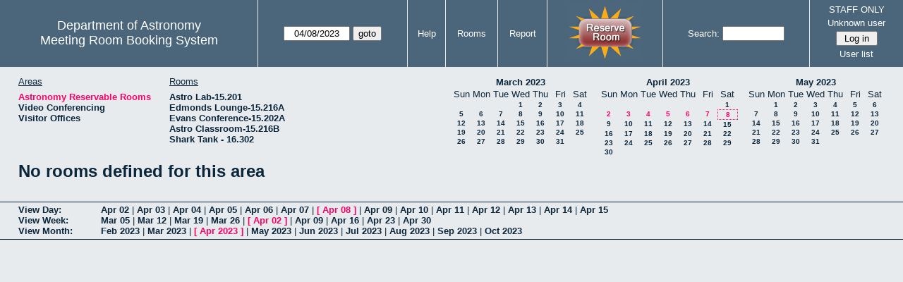

--- FILE ---
content_type: text/html; charset=utf-8
request_url: https://www.as.utexas.edu/meeting/week.php?year=2023&month=04&day=08&area=2&room=7
body_size: 53816
content:
<!DOCTYPE html>
<html>
  <head>
  <meta charset="utf-8">
    <link href="jquery/ui/css/sunny/jquery-ui-1.8.16.custom.css" rel="stylesheet" type="text/css">
    
    <link href="jquery/datatables/css/mrbs-page.css" rel="stylesheet" type="text/css">
    <link href="jquery/datatables/css/mrbs-table.css" rel="stylesheet" type="text/css">
    <link href="jquery/datatables/css/ColReorder.css" rel="stylesheet" type="text/css">
    <link href="jquery/datatables/css/ColVis.css" rel="stylesheet" type="text/css">
    
    <link rel="stylesheet" href="mrbs.css.php" type="text/css">
    <link rel="stylesheet" media="print" href="mrbs-print.css.php" type="text/css">

    <!--[if IE]>
    <link rel="stylesheet" href="mrbs-ie.css" type="text/css">
    <![endif]-->
    <!--[if IE 8]>
    <link rel="stylesheet" href="mrbs-ie8.css" type="text/css">
    <![endif]-->
    <!--[if lte IE 8]>
    <link rel="stylesheet" href="mrbs-ielte8.css" type="text/css">
    <![endif]-->
    <!--[if lte IE 7]>
    <link rel="stylesheet" href="mrbs-ielte7.css.php" type="text/css">
    <![endif]-->
    <!--[if lte IE 6]>
    <link rel="stylesheet" href="mrbs-ielte6.css" type="text/css">
    <![endif]-->
    
    <meta name="robots" content="noindex">
    <title>Meeting Room Booking System</title>

        
    <script type="text/javascript" src="jquery/jquery-1.6.4.min.js"></script>
    <script type="text/javascript" src="jquery/ui/jquery-ui-1.8.16.custom.min.js"></script>
    <script type="text/javascript" src="jquery/ui/jquery-ui-i18n.js"></script>
        <script type="text/javascript" src="jquery/ui/jquery-ui-datepicker-en.js"></script>
    <script type="text/javascript" src="jquery/ui/jquery-ui-datepicker-en-US.js"></script>
     
        <script type="text/javascript">
      //<![CDATA[
      var lteIE6 = false;
      //]]>
    </script>
    <!--[if lte IE 6]>
    <script type="text/javascript">
      //<![CDATA[
      var lteIE6 = true;
      //]]>
    </script>
    <![endif]-->
    
        <script type="text/javascript">
      //<![CDATA[
      var lteIE7 = false;
      //]]>
    </script>
    <!--[if lte IE 7]>
    <script type="text/javascript">
      //<![CDATA[
      var lteIE7 = true;
      //]]>
    </script>
    <![endif]-->
    
        <script type="text/javascript">
      //<![CDATA[
      var lteIE8 = false;
      //]]>
    </script>
    <!--[if lte IE 8]>
    <script type="text/javascript">
      //<![CDATA[
      var lteIE8 = true;
      //]]>
    </script>
    <![endif]-->
      
        <script type="text/javascript">

//<![CDATA[

function getErrorList(errors)
{
  var result = {html: '', text: ''};
  var patternSpan = /<span[\s\S]*span>/gi;
  var patternTags = /<\S[^><]*>/g;
  result.html += "<ul>";
  for (var i=0; i<errors.length; i++)
  {
    result.html += "<li>" + errors[i] + "<\/li>";
    result.text += '(' + (i+1).toString() + ') ';
        result.text += errors[i].replace(patternSpan, '').replace(patternTags, '') + "  \n";
  }
  result.html += "<\/ul>";
  return result;
}

$(function() {
  $.datepicker.setDefaults($.datepicker.regional['en']);
$.datepicker.setDefaults($.datepicker.regional['en']);
  $.datepicker.setDefaults({
    showOtherMonths: true,
    selectOtherMonths: true,
    changeMonth: true,
    changeYear: true,
    duration: 'fast',
    showWeek: false,
    firstDay: 0,
    altFormat: 'yy-mm-dd',
    onClose: function(dateText, inst) {datepicker_close(dateText, inst);}
  });
});


function datepicker_close(dateText, inst, formId)
{
  var alt_id = inst.id + '_alt';
  var date = document.getElementById(alt_id).value.split('-');
  document.getElementById(alt_id + '_year').value  = date[0];
  document.getElementById(alt_id + '_month').value = date[1];
  document.getElementById(alt_id + '_day').value   = date[2];
  document.getElementById(inst.id).blur();
    if (formId)
  {
    var form = document.getElementById(formId);
    form.submit();
  }
}




$(window).load(function() {

    // if there's a logon box, set the username input field in focus
  var logonForm = document.getElementById('logon');
  if (logonForm && logonForm.NewUserName)
  {
    logonForm.NewUserName.focus();
  }
  
    if (!lteIE6)
  {
    $('<input>').attr({
        type: 'hidden',
        name: 'datatable',
        value: '1'
      }).appendTo('#header_search');
  }
  

      var table = $('table.dwm_main');
    
        table.find('td.multiple_booking')
        .removeClass('maximized')
        .addClass('minimized');
        table.find('div.multiple_control')
        .click(function() {
            var cell = $(this).closest('td');
            if (cell.hasClass('maximized'))
            {
              cell.removeClass('maximized')
              cell.addClass('minimized');
            }
            else
            {
              cell.removeClass('minimized')
              cell.addClass('maximized');
            }
          });
                                          
     
          if (!lteIE8)
      {
                function getSides(jqObject)
        {
          var sides = {};
          sides.n = Math.ceil(jqObject.offset().top);
          sides.w = Math.ceil(jqObject.offset().left);
          sides.s = Math.floor(sides.n + jqObject.outerHeight());
          sides.e = Math.floor(sides.w + jqObject.outerWidth());
          return sides;
        }
        
        
                function rectanglesIdentical(r1, r2)
        {
          var tolerance = 2;            return ((Math.abs(r1.n - r2.n) < tolerance) &&
                  (Math.abs(r1.s - r2.s) < tolerance) &&
                  (Math.abs(r1.e - r2.e) < tolerance) &&
                  (Math.abs(r1.w - r2.w) < tolerance));
        }
            
                              
                 
        function rectanglesOverlap(r1, r2)
        {
                    if ( (( ((r1.w > r2.w) && (r1.w < r2.e)) || ((r1.e > r2.w) && (r1.e < r2.e)) ) && (r1.n < r2.s) && (r1.s > r2.n)) ||
               (( ((r1.n > r2.n) && (r1.n < r2.s)) || ((r1.s > r2.n) && (r1.s < r2.s)) ) && (r1.w < r2.e) && (r1.e > r2.w)) )
          {
            return true;
          }
                    if ((r1.w >= r2.w) && (r1.n >= r2.n) && (r1.e <= r2.e) && (r1.s <= r2.s))
          {
            return true;
          }
                    if ((r2.w >= r1.w) && (r2.n >= r1.n) && (r2.e <= r1.e) && (r2.s <= r1.s))
          {
            return true;
          }
          return false;
        }
            
            
                function overlapsBooked(rectangle)
        {
                    for (var i=0; i<bookedMap.length; i++)
          {
            if (rectanglesOverlap(rectangle, bookedMap[i]))
            {
              return true;
            }
          }
          return false;
        }
      
                function getDataName(jqObject)
        {
          possibleNames = ['room', 'date', 'seconds'];
          for (var i=0; i<possibleNames.length; i++)
          {
            if (jqObject.data(possibleNames[i]) !== undefined)
            {
              return possibleNames[i];
            }
          }
          return false;
        }
        
        
        function redrawClones()
        {
          table.find('div.clone').each(function() {
              var clone = $(this);
              var original = clone.prev();
              clone.width(original.outerWidth())
                   .height(original.outerHeight())
            });
        }
        
        function getTableData(table, tableData)
        {
                    tableData.x = {};
          tableData.x.data = [];
          var columns = table.find('thead tr:first-child th').not('.first_last');
          columns.each(function() {
              if (tableData.x.key === undefined)
              {
                tableData.x.key = getDataName($(this));
              }
              tableData.x.data.push({coord: $(this).offset().left,
                                     value: $(this).data(tableData.x.key)});
            });
                    columns.filter(':last').each(function() {
              var value = null;
              if (tableData.x.key == 'seconds')
              {
                value = tableData.x.data[tableData.x.data.length - 1].value +
                        tableData.x.data[1].value - tableData.x.data[0].value;
              }
              tableData.x.data.push({coord: $(this).offset().left + $(this).outerWidth(),
                                     value: value});
            });

          tableData.y = {};
          tableData.y.data = [];
          var rows = table.find('tbody td:first-child').not('.multiple_booking td');
          rows.each(function() {
              if (tableData.y.key === undefined)
              {
                tableData.y.key = getDataName($(this));
              }
              tableData.y.data.push({coord: $(this).offset().top,
                                     value: $(this).data(tableData.y.key)});
            });
                    rows.filter(':last').each(function() {
              var value = null;
              if (tableData.y.key == 'seconds')
              {
                value = tableData.y.data[tableData.y.data.length - 1].value + 
                        tableData.y.data[1].value - tableData.y.data[0].value;
              }
              tableData.y.data.push({coord: $(this).offset().top + $(this).outerHeight(),
                                     value: value});
            });
        }
        
        
                function outsideTable(p)
        {
          return ((p.x < tableData.x.data[0].coord) ||
                  (p.y < tableData.y.data[0].coord) ||
                  (p.x > tableData.x.data[tableData.x.data.length - 1].coord) ||
                  (p.y > tableData.y.data[tableData.y.data.length - 1].coord) );
        }
        
                function snapToGrid(div, side, force)
        {
          var snapGap = (force) ? 100000: 20;           var tolerance = 2;           var isLR = (side=='left') || (side=='right');
 
          data = (isLR) ? tableData.x.data : tableData.y.data;

          for (var i=0; i<(data.length -1); i++)
          {
            var topLeft = data[i].coord + 1;
            var bottomRight = data[i+1].coord;
            var divTop = div.offset().top;
            var divLeft = div.offset().left;
            var divWidth = div.outerWidth();
            var divHeight = div.outerHeight();
            switch (side)
            {
              case 'top':
                thisCoord = divTop;
                break;
              case 'bottom':
                thisCoord = divTop + divHeight;
                break;
              case 'left':
                thisCoord = divLeft;
                break;
              case 'right':
                thisCoord = divLeft + divWidth;
                break;
            }
            var gapTopLeft = thisCoord - topLeft;
            var gapBottomRight = bottomRight - thisCoord;
            
            if (((gapTopLeft>0) && (gapBottomRight>0)) ||
                                ((i==0) && (gapTopLeft<0)) ||
                ((i==(data.length-2)) && (gapBottomRight<0)) )
            {
              var gap = bottomRight - topLeft;
              
              if ((gapTopLeft <= gap/2) && (gapTopLeft < snapGap))
              {
                switch (side)
                {
                  case 'left':
                    div.offset({top: divTop, left: topLeft});
                    div.width(divWidth + gapTopLeft);
                    break;
                  case 'right':
                                        if ((divWidth - gapTopLeft) < tolerance)
                    {
                      div.width(divWidth + gapBottomRight);
                    }
                    else
                    {
                      div.width(divWidth - gapTopLeft);
                    }
                    break;
                  case 'top':
                    div.offset({top: topLeft, left: divLeft});
                    div.height(divHeight + gapTopLeft);
                    break;
                  case 'bottom':
                    div.height(divHeight - gapTopLeft);
                    break;
                }
                return;
              }
              else if ((gapBottomRight <= gap/2) && (gapBottomRight < snapGap))
              {
                switch (side)
                {
                  case 'left':
                                        if ((divWidth - gapBottomRight) < tolerance)
                    {
                      div.offset({top: div.Top, left: topLeft});
                      div.width(divWidth + gapTopLeft);
                    }
                    else
                    {
                      div.offset({top: divTop, left: bottomRight});
                      div.width(divWidth - gapBottomRight);
                    }
                    break;
                  case 'right':
                    div.width(divWidth + gapBottomRight);
                    break;
                  case 'top':
                    div.offset({top: bottomRight, left: divLeft});
                    div.height(divHeight - gapBottomRight);
                    break;
                  case 'bottom':
                    div.height(divHeight + gapBottomRight);
                    break;
                }
                return;
              }
            }
          }          }                

                function getBookingParams(div)
        {
          var params = {};
          var data;
          var tolerance = 2;           var cell = {x: {}, y: {}}
          cell.x.start = div.offset().left;
          cell.y.start = div.offset().top;
          cell.x.end = cell.x.start + div.outerWidth();
          cell.y.end = cell.y.start + div.outerHeight();
          for (var axis in cell)
          {
            data = tableData[axis].data;
            if (params[tableData[axis].key] === undefined)
            {
              params[tableData[axis].key] = [];
            }
            for (var i=0; i<data.length; i++)
            {
              if ((data[i].coord + tolerance) > cell[axis].end)
              {
                                if ((tableData[axis].key == 'seconds') ||
                    (params[tableData[axis].key].length == 0))
                {
                  params[tableData[axis].key].push(data[i].value);
                }
                break;
              }
              if ((data[i].coord + tolerance) > cell[axis].start)
              {
                params[tableData[axis].key].push(data[i].value);
              }
            }
          }
          return params;
        }
        
        
        function getRowNumber(y)
        {
          for (var i=0; i<tableData.y.data.length - 1; i++)
          {
            if (y >= tableData.y.data[i].coord && y < tableData.y.data[i+1].coord)
            {
              return i;
            }
          }
          return null;
        }
              
                var highlightRowLabels = function (div)
        {
          if (highlightRowLabels.rows === undefined)
          {
                        highlightRowLabels.rows = [];
            table.find('tbody tr').each(function() {
                highlightRowLabels.rows.push($(this).find('td.row_labels'));
              });
          }
          var divStartRow = getRowNumber(div.offset().top);
          var divEndRow = getRowNumber(div.offset().top + div.outerHeight());
          for (var i=0; i<highlightRowLabels.rows.length ; i++)
          {
            if (((divStartRow === null) || (divStartRow <= i)) && 
                ((divEndRow === null) || (i < divEndRow)))
            {
              highlightRowLabels.rows[i].addClass('selected');
            }
            else
            {
              highlightRowLabels.rows[i].removeClass('selected');
            }
          }
        }
        
        
                function clearRowLabels()
        {
          if (highlightRowLabels.rows !== undefined)
          {
            for (var i=0; i<highlightRowLabels.rows.length; i++)
            {
              highlightRowLabels.rows[i].removeClass('selected');
            }
          }
        }
        
        
        var tableData = {};
        getTableData(table, tableData);
      
                var bookedMap = [];

        var downHandler = function(e) {
                        table.find('td').not('td.new, td.row_labels').each(function() {
                bookedMap.push(getSides($(this)));
              });
                        table.wrap('<div class="resizing"><\/div>');
            var jqTarget = $(e.target);
            downHandler.origin = jqTarget.offset();
            downHandler.firstPosition = {x: e.pageX, y: e.pageY};
                        downHandler.originalLink = jqTarget.find('a').andSelf('a').attr('href');
            downHandler.box = $('<div class="div_select">');
              
            downHandler.box.offset(downHandler.origin);
            $(document.body).append(downHandler.box);
          };
          
        var moveHandler = function(e) {
            var box = downHandler.box;
            var oldBoxOffset = box.offset();
            var oldBoxWidth = box.outerWidth();
            var oldBoxHeight = box.outerHeight();
            
                        if ((downHandler.maxWidth && (e.pageX < downHandler.origin.left)) ||
                (downHandler.maxHeight && (e.pageY < downHandler.origin.top)))
            {
              return;
            }
                        if (e.pageX < downHandler.origin.left)
            {
              if (e.pageY < downHandler.origin.top)
              {
                box.offset({top: e.pageY, left: e.pageX})
              }
              else
              {
                box.offset({top: downHandler.origin.top, left: e.pageX})
              }
            }
            else if (e.pageY < downHandler.origin.top)
            {
              box.offset({top: e.pageY, left: downHandler.origin.left})
            }
            else
            {
              box.offset(downHandler.origin);
            }
            box.width(Math.abs(e.pageX - downHandler.origin.left))
            box.height(Math.abs(e.pageY - downHandler.origin.top));
            var boxSides = getSides(box);
            snapToGrid(box, 'top');
            snapToGrid(box, 'bottom');
            snapToGrid(box, 'right');
            snapToGrid(box, 'left');
                        if (overlapsBooked(getSides(box)))
            {
              box.offset(oldBoxOffset)
                 .width(oldBoxWidth)
                 .height(oldBoxHeight);
            }
                        if (outsideTable({x: e.pageX, y: e.pageY}))
            {
              if (!moveHandler.outside)
              {
                box.addClass('outside');
                moveHandler.outside = true;
                clearRowLabels();
              }
            }
            else if (moveHandler.outside)
            {
              box.removeClass('outside');
              moveHandler.outside = false;
            }
                        if (!moveHandler.outside)
            {
              highlightRowLabels(box);
            }
          };
 
               
        var upHandler = function(e) {
            e.preventDefault();
            var tolerance = 2;             var box = downHandler.box;
            var params = getBookingParams(box);
            $(document).unbind('mousemove',moveHandler);
            $(document).unbind('mouseup', upHandler);
                        $('table.dwm_main').unwrap();
                        if (outsideTable({x: e.pageX, y: e.pageY}))
            {
              box.remove();
              return;
            }
                        else if ((Math.abs(e.pageX - downHandler.firstPosition.x) <= tolerance) &&
                     (Math.abs(e.pageY - downHandler.firstPosition.y) <= tolerance))
            {
              if (downHandler.originalLink !== undefined)
              {
                window.location = downHandler.originalLink;
              }
              else
              {
                box.remove();
              }
              return;
            }
                        var queryString = 'drag=1';              queryString += '&area=2';
            queryString += '&start_seconds=' + params.seconds[0];
            queryString += '&end_seconds=' + params.seconds[params.seconds.length - 1];
                          queryString += '&rooms[]=7';
              queryString += '&start_date=' + params.date[0];
              queryString += '&end_date=' + params.date[params.date.length - 1];
                          window.location = 'edit_entry.php?' + queryString;
            return;
          };

          
             
        table.find('td.new').each(function() {
            $(this).find('a').click(function(event) {
                event.preventDefault();
              });
            $(this).mousedown(function(event) {
                event.preventDefault();
                downHandler(event);
                $(document).bind('mousemove', moveHandler);
                $(document).bind('mouseup', upHandler);
              })
          });
            
          
          
                table.find('td.writable')
          .each(function() {
                            var divResize = function (event, ui)
              {
                if (divResize.origin === undefined)
                {
                  divResize.origin = divBooking.offset();
                  divResize.lastPosition = $.extend({}, divClone.position());
                  divResize.lastSize = {width: divClone.outerWidth(),
                                        height: divClone.outerHeight()};
                }

                var rectangle = {};
                rectangle.n = Math.round(divResize.origin.top + divClone.position().top);
                rectangle.w = Math.round(divResize.origin.left + divClone.position().left);
                rectangle.s = rectangle.n + Math.round(divClone.outerHeight());
                rectangle.e = rectangle.w + Math.round(divClone.outerWidth());
                            
                if (overlapsBooked(rectangle))
                {
                  divClone.resizable("disable");
                }
                else if (divClone.resizable('option', 'disabled'))
                {
                  divClone.resizable("enable");
                }
                              
                                if (divClone.position().left != divResize.lastPosition.left)
                {
                  snapToGrid(divClone, 'left');
                }
                                if ((divClone.position().left + divClone.outerWidth()) != (divResize.lastPosition.left + divResize.lastSize.width))
                {
                  snapToGrid(divClone, 'right');
                }
                                if (divClone.position().top != divResize.lastPosition.top)
                {
                  snapToGrid(divClone, 'top');
                }
                                if ((divClone.position().top + divClone.outerHeight()) != (divResize.lastPosition.top + divResize.lastSize.height))
                {
                  snapToGrid(divClone, 'bottom');
                }
                
                highlightRowLabels(divClone);
                
                divResize.lastPosition = $.extend({}, divClone.position());
                divResize.lastSize = {width: divClone.outerWidth(),
                                      height: divClone.outerHeight()};
              }              
            
                            var divResizeStart = function (event, ui)
              {
                                table.wrap('<div class="resizing"><\/div>');
                                divClone.css('max-width', 'none');
                                $('<div class="outline"><\/div>')
                    .width(divClone.outerWidth() - 2)
                    .height(divClone.outerHeight() - 2)
                    .offset(divClone.offset())
                    .appendTo($('div.resizing'));
                                table.find('td').not('td.new, td.row_labels').not(divBooking.closest('td')).each(function() {
                    bookedMap.push(getSides($(this)));
                  });

              }              
            
                            var divResizeStop = function (event, ui)
              {
                                bookedMap = [];
              
                if (divClone.resizable('option', 'disabled'))
                { 
                                    divClone.resizable('enable')
                          .offset(divBooking.offset())
                          .width(divBooking.outerWidth())
                          .height(divBooking.outerHeight());
                }
                else
                {
                                    snapToGrid(divClone, 'left', true);
                  snapToGrid(divClone, 'right', true);
                  snapToGrid(divClone, 'top', true);
                  snapToGrid(divClone, 'bottom', true);
                }
              
                                $('div.outline').remove();
                                $('table.dwm_main').unwrap();
              
                var r1 = getSides(divBooking);
                var r2 = getSides(divClone);
                if (!rectanglesIdentical(r1, r2))
                {
                                    var data = {ajax: 1, 
                              commit: 1,
                              day: 8,
                              month: 4,
                              year: 2023};
                                    data.id = divClone.data('id');
                                    var oldParams = getBookingParams(divBooking);
                  var newParams = getBookingParams(divClone);
                  if (newParams.seconds !== undefined)
                  {
                                        if (newParams.seconds[0] != oldParams.seconds[0])
                    {
                      data.start_seconds = newParams.seconds[0];
                    }
                    if (newParams.seconds[newParams.seconds.length - 1] !=
                        oldParams.seconds[oldParams.seconds.length - 1])
                    {
                      data.end_seconds = newParams.seconds[newParams.seconds.length - 1];
                                          }
                  }
                                      data.page = 'week';
                    var startDate = newParams.date[0].split('-');
                    data.start_year = startDate[0];
                    data.start_month = startDate[1];
                    data.start_day = startDate[2];
                                          if (newParams.date.length > 1)
                      {
                        data.rep_type = 1;
                        var repEndDate = newParams.date[newParams.date.length - 1].split('-');
                        data.rep_end_year = repEndDate[0];
                        data.rep_end_month = repEndDate[1];
                        data.rep_end_day = repEndDate[2];
                      }
                                        data.end_day = data.start_day;
                  data.end_month = data.start_month;
                  data.end_year = data.start_year;
                  if (newParams.room !== undefined)
                  {
                    data.rooms = newParams.room;
                  }
                                    $.post('edit_entry_handler.php',
                         data,
                         function(result) {
                            if (result.valid_booking)
                            {
                                                            table.empty();
                              table.html(result.table_innerhtml);
                              $(window).trigger('load');
                            }
                            else
                            {
                              divClone.offset(divBooking.offset())
                                      .width(divBooking.outerWidth())
                                      .height(divBooking.outerHeight());
                              var alertMessage = '';
                              if (result.conflicts.length > 0)
                              {
                                alertMessage += 'The new booking will conflict with the following entries' + ":  \n\n";
                                var conflictsList = getErrorList(result.conflicts);
                                alertMessage += conflictsList.text;
                              }
                              if (result.rules_broken.length > 0)
                              {
                                if (result.conflicts.length > 0)
                                {
                                  alertMessage += "\n\n";
                                }
                                alertMessage += 'The new booking will conflict with the following policies' + ":  \n\n";
                                var rulesList = getErrorList(result.rules_broken);
                                alertMessage += rulesList.text;
                              }
                              alert(alertMessage);
                            }
                          },
                         'json');
                }
              }              
                            var directions = {times: {plus: true, minus: true},
                                other: {plus: true, minus: true}};
              if ($(this).hasClass('series'))
              {
                                directions.other = {plus: false, minus: false};
              }
                            if ($(this).hasClass('multiday_start'))
              {
                directions.times.minus = false;
                directions.other = {plus: false, minus: false};
              }
              if ($(this).hasClass('multiday_end'))
              {
                directions.times.plus = false;
                directions.other = {plus: false, minus: false};
              }
                            var aHandles = [];
              if (directions.times.plus)
              {
                aHandles.push('s');
              }
              if (directions.times.minus)
              {
                aHandles.push('n');
              }
              if (directions.other.plus)
              {
                aHandles.push('e');
              }
              if (directions.other.minus)
              {
                aHandles.push('w');
              }
                            var corners = ['nw', 'ne', 'se', 'sw'];
              for (var i=0; i<corners.length; i++)
              {
                if ((aHandles.indexOf(corners[i][0]) >= 0) &&
                    (aHandles.indexOf(corners[i][1]) >= 0))
                {
                  aHandles.push(corners[i]);
                }
              }
              var handles = aHandles.join(',');
              var divBooking = $(this).children('div');
              var divClone = divBooking.clone();
              divBooking.css('visibility', 'hidden');
              divClone.css('z-index', '500')
                      .css('position', 'absolute')
                      .css('top', '0')
                      .css('left', '0')
                      .css('background-color', $(this).css('background-color'))
                      .css('max-height', 'none')
                      .css('min-height', '17px')
                      .addClass('clone')
                      .width(divBooking.outerWidth())
                      .height(divBooking.outerHeight())
              if (handles)
              {
                divClone.resizable({handles: handles,
                                    resize: divResize,
                                    start: divResizeStart,
                                    stop: divResizeStop});
              }
              divClone.appendTo($(this));
              $(this).css('background-color', 'transparent')
                     .wrapInner('<div style="position: relative"><\/div>');
            });

        $(window).resize(function(event) {
            if (event.target == this)              {
                            redrawClones();
              getTableData(table, tableData);
            }
          });

                table.find('div.multiple_control')
            .click(function() {
                redrawClones();
                getTableData(table, tableData);
              });

      }        
          if (lteIE6)
    {
      var dayWeekTable = $('#day_main, #week_main');
      dayWeekTable.find('td.new')
        .hover(function() {
            $(this).not('.multiple_booking').toggleClass('new_hover');
          });
      dayWeekTable.find('td')
        .hover(function() {
            $(this).parent().find('td.row_labels').toggleClass('row_labels_hover');
          });
      $('#month_main .valid a.new_booking')
        .parent().parent()
        .hover(function() {
            $(this).toggleClass('valid_hover');
          });
    }                             
                                     
    
});


//]]>
    </script>
  </head>
  <body class="non_js week">
    <script type="text/javascript">
      //<![CDATA[
      $('body').addClass('js').removeClass('non_js');
      //]]>
    </script> 

    <div class="screenonly">


  <table id="banner">
    <tr>
      <td id="company">
        <div>
          <div id="logo">
<span>Department of Astronomy</span>
</div>
          <div id="mrbs">
            <a href="index.php">Meeting Room Booking System</a>
          </div>
        </div>
      </td>
      
      <td>
        <form action="day.php" method="get" id="Form1">
          <div>
            <span id="dateselector">
<select name="day">
<option>1</option>
<option>2</option>
<option>3</option>
<option>4</option>
<option>5</option>
<option>6</option>
<option>7</option>
<option selected="selected">8</option>
<option>9</option>
<option>10</option>
<option>11</option>
<option>12</option>
<option>13</option>
<option>14</option>
<option>15</option>
<option>16</option>
<option>17</option>
<option>18</option>
<option>19</option>
<option>20</option>
<option>21</option>
<option>22</option>
<option>23</option>
<option>24</option>
<option>25</option>
<option>26</option>
<option>27</option>
<option>28</option>
<option>29</option>
<option>30</option>
<option>31</option>
</select>
<select name="month">
<option value="1">Jan</option>
<option value="2">Feb</option>
<option value="3">Mar</option>
<option value="4" selected="selected">Apr</option>
<option value="5">May</option>
<option value="6">Jun</option>
<option value="7">Jul</option>
<option value="8">Aug</option>
<option value="9">Sep</option>
<option value="10">Oct</option>
<option value="11">Nov</option>
<option value="12">Dec</option>
</select>
<select name="year">
<option value="2018">2018</option>
<option value="2019">2019</option>
<option value="2020">2020</option>
<option value="2021">2021</option>
<option value="2022">2022</option>
<option value="2023" selected="selected">2023</option>
<option value="2024">2024</option>
<option value="2025">2025</option>
<option value="2026">2026</option>
<option value="2027">2027</option>
<option value="2028">2028</option>
<option value="2029">2029</option>
<option value="2030">2030</option>
<option value="2031">2031</option>
</select>
</span>
  <script type="text/javascript">

  $(function() {
    $("#datepicker").datepicker({yearRange: '2018:2031',
                                                       altField: '#datepicker_alt'
                                                       , onClose: function(dateText, inst) {datepicker_close(dateText, inst, 'Form1');}                                                      });
        var initial_date = new Date(2023, 3, 8);
    var dateFormat = $("#datepicker").datepicker( "option", "dateFormat" );
    document.getElementById('datepicker').value = $.datepicker.formatDate(dateFormat, initial_date);
    document.getElementById('datepicker_alt_day').value = 8;
    document.getElementById('datepicker_alt_month').value = 4;
    document.getElementById('datepicker_alt_year').value = 2023;
    $(".ui-datepicker").draggable();
  });
 
  
  var dateselector = document.getElementById('dateselector');
  var datepicker_html = '<input class="date" type="text" id="datepicker">\n';
    datepicker_html += '<input type="hidden" id="datepicker_alt"'
  datepicker_html += ' name="_alt"';
  datepicker_html += ' value="2023-4-8"';
  datepicker_html += ' disabled="disabled">\n';
    datepicker_html += '<input type="hidden" id="datepicker_alt_day" name="day">\n';
  datepicker_html += '<input type="hidden" id="datepicker_alt_month" name="month">\n';
  datepicker_html += '<input type="hidden" id="datepicker_alt_year" name="year">\n';
  dateselector.innerHTML = datepicker_html;
  
  </script>
  <input type="hidden" name="area" value="2">
<input type="hidden" name="room" value="7">
<input type="submit" value="goto">
           </div>
        </form>
              </td>
      <td>
<a href="help.php?day=8&amp;month=4&amp;year=2023&amp;area=2&amp;room=7">Help</a>
</td>
<td>
<a href="admin.php?day=8&amp;month=4&amp;year=2023&amp;area=2&amp;room=7">Rooms</a>
</td>
<td>
<a href="report.php?day=8&amp;month=4&amp;year=2023&amp;area=2&amp;room=7">Report</a>
</td>
      
      <td style="background-color: #4b667b;">
      <a href="https://utexas.qualtrics.com/jfe/form/SV_b3MyFhuuGiKqZlc" target="_blank"><img border=0 width=105 height=80 src="images/book1.jpg" alt="book meeting room"></a>
      </td>
      <td>
        <form id="header_search" method="get" action="search.php">
          <div>
            <a href="search.php?advanced=1">Search:</a>
            <input type="text"   name="search_str" value="">
            <input type="hidden" name="day"        value="8">
            <input type="hidden" name="month"      value="4">
            <input type="hidden" name="year"       value="2023">
            <input type="hidden" name="area" value="2">
<input type="hidden" name="room" value="7">
          </div>
        </form>
      </td>
      
      <td>
STAFF ONLY
<div id="logon_box">
                <a href="">Unknown user</a>
                <form method="post" action="admin.php">
                  <div>
                    <input type="hidden" name="TargetURL" value="week.php?year=2023&amp;month=04&amp;day=08&amp;area=2&amp;room=7">
                    <input type="hidden" name="Action" value="QueryName">
                    <input type="submit" value=" Log in ">
                  </div>
                </form>
<a href="edit_users.php">User list</a>
</div>
</td>
    </tr>
  </table>
</div>

<div id="contents">
<div id="dwm_header" class="screenonly">
<div id="dwm_areas">
<h3>Areas</h3>
<ul>
<li><a href="week.php?year=2023&amp;month=4&amp;day=8&amp;area=2"><span class="current">Astronomy Reservable Rooms</span></a></li>
<li><a href="week.php?year=2023&amp;month=4&amp;day=8&amp;area=9"><span>Video Conferencing</span></a></li>
<li><a href="week.php?year=2023&amp;month=4&amp;day=8&amp;area=10"><span>Visitor Offices</span></a></li>
</ul>
</div>
<div id="dwm_rooms">
<h3>Rooms</h3><ul>
<li><a href="week.php?year=2023&amp;month=4&amp;day=8&amp;area=2&amp;room=54"><span>Astro Lab-15.201</span></a></li>
<li><a href="week.php?year=2023&amp;month=4&amp;day=8&amp;area=2&amp;room=2"><span>Edmonds Lounge-15.216A</span></a></li>
<li><a href="week.php?year=2023&amp;month=4&amp;day=8&amp;area=2&amp;room=3"><span>Evans Conference-15.202A</span></a></li>
<li><a href="week.php?year=2023&amp;month=4&amp;day=8&amp;area=2&amp;room=1"><span>Astro Classroom-15.216B</span></a></li>
<li><a href="week.php?year=2023&amp;month=4&amp;day=8&amp;area=2&amp;room=50"><span>Shark Tank - 16.302</span></a></li>
</ul>
</div>
<div id="cals" class="screenonly">
<div id="cal_last">
<table class="calendar">
<thead>
<tr>
<th colspan="7"><a href="month.php?year=2023&amp;month=03&amp;day=8&amp;area=2&amp;room=7">March&nbsp;2023</a></th>
</tr>
<tr>
<th>Sun</th>
<th>Mon</th>
<th>Tue</th>
<th>Wed</th>
<th>Thu</th>
<th>Fri</th>
<th>Sat</th>
</tr>
</thead>
<tbody>
<tr>
<td>&nbsp;</td>
<td>&nbsp;</td>
<td>&nbsp;</td>
<td><a href="week.php?year=2023&amp;month=03&amp;day=1&amp;area=2&amp;room=7">1</a></td>
<td><a href="week.php?year=2023&amp;month=03&amp;day=2&amp;area=2&amp;room=7">2</a></td>
<td><a href="week.php?year=2023&amp;month=03&amp;day=3&amp;area=2&amp;room=7">3</a></td>
<td><a href="week.php?year=2023&amp;month=03&amp;day=4&amp;area=2&amp;room=7">4</a></td>
</tr>
<tr>
<td><a href="week.php?year=2023&amp;month=03&amp;day=5&amp;area=2&amp;room=7">5</a></td>
<td><a href="week.php?year=2023&amp;month=03&amp;day=6&amp;area=2&amp;room=7">6</a></td>
<td><a href="week.php?year=2023&amp;month=03&amp;day=7&amp;area=2&amp;room=7">7</a></td>
<td><a href="week.php?year=2023&amp;month=03&amp;day=8&amp;area=2&amp;room=7">8</a></td>
<td><a href="week.php?year=2023&amp;month=03&amp;day=9&amp;area=2&amp;room=7">9</a></td>
<td><a href="week.php?year=2023&amp;month=03&amp;day=10&amp;area=2&amp;room=7">10</a></td>
<td><a href="week.php?year=2023&amp;month=03&amp;day=11&amp;area=2&amp;room=7">11</a></td>
</tr>
<tr>
<td><a href="week.php?year=2023&amp;month=03&amp;day=12&amp;area=2&amp;room=7">12</a></td>
<td><a href="week.php?year=2023&amp;month=03&amp;day=13&amp;area=2&amp;room=7">13</a></td>
<td><a href="week.php?year=2023&amp;month=03&amp;day=14&amp;area=2&amp;room=7">14</a></td>
<td><a href="week.php?year=2023&amp;month=03&amp;day=15&amp;area=2&amp;room=7">15</a></td>
<td><a href="week.php?year=2023&amp;month=03&amp;day=16&amp;area=2&amp;room=7">16</a></td>
<td><a href="week.php?year=2023&amp;month=03&amp;day=17&amp;area=2&amp;room=7">17</a></td>
<td><a href="week.php?year=2023&amp;month=03&amp;day=18&amp;area=2&amp;room=7">18</a></td>
</tr>
<tr>
<td><a href="week.php?year=2023&amp;month=03&amp;day=19&amp;area=2&amp;room=7">19</a></td>
<td><a href="week.php?year=2023&amp;month=03&amp;day=20&amp;area=2&amp;room=7">20</a></td>
<td><a href="week.php?year=2023&amp;month=03&amp;day=21&amp;area=2&amp;room=7">21</a></td>
<td><a href="week.php?year=2023&amp;month=03&amp;day=22&amp;area=2&amp;room=7">22</a></td>
<td><a href="week.php?year=2023&amp;month=03&amp;day=23&amp;area=2&amp;room=7">23</a></td>
<td><a href="week.php?year=2023&amp;month=03&amp;day=24&amp;area=2&amp;room=7">24</a></td>
<td><a href="week.php?year=2023&amp;month=03&amp;day=25&amp;area=2&amp;room=7">25</a></td>
</tr>
<tr>
<td><a href="week.php?year=2023&amp;month=03&amp;day=26&amp;area=2&amp;room=7">26</a></td>
<td><a href="week.php?year=2023&amp;month=03&amp;day=27&amp;area=2&amp;room=7">27</a></td>
<td><a href="week.php?year=2023&amp;month=03&amp;day=28&amp;area=2&amp;room=7">28</a></td>
<td><a href="week.php?year=2023&amp;month=03&amp;day=29&amp;area=2&amp;room=7">29</a></td>
<td><a href="week.php?year=2023&amp;month=03&amp;day=30&amp;area=2&amp;room=7">30</a></td>
<td><a href="week.php?year=2023&amp;month=03&amp;day=31&amp;area=2&amp;room=7">31</a></td>
<td>&nbsp;</td>
</tr>
</tbody>
</table>
</div>
<div id="cal_this">
<table class="calendar">
<thead>
<tr>
<th colspan="7"><a href="month.php?year=2023&amp;month=04&amp;day=8&amp;area=2&amp;room=7">April&nbsp;2023</a></th>
</tr>
<tr>
<th>Sun</th>
<th>Mon</th>
<th>Tue</th>
<th>Wed</th>
<th>Thu</th>
<th>Fri</th>
<th>Sat</th>
</tr>
</thead>
<tbody>
<tr>
<td>&nbsp;</td>
<td>&nbsp;</td>
<td>&nbsp;</td>
<td>&nbsp;</td>
<td>&nbsp;</td>
<td>&nbsp;</td>
<td><a href="week.php?year=2023&amp;month=04&amp;day=1&amp;area=2&amp;room=7">1</a></td>
</tr>
<tr>
<td><a class="current" href="week.php?year=2023&amp;month=04&amp;day=2&amp;area=2&amp;room=7">2</a></td>
<td><a class="current" href="week.php?year=2023&amp;month=04&amp;day=3&amp;area=2&amp;room=7">3</a></td>
<td><a class="current" href="week.php?year=2023&amp;month=04&amp;day=4&amp;area=2&amp;room=7">4</a></td>
<td><a class="current" href="week.php?year=2023&amp;month=04&amp;day=5&amp;area=2&amp;room=7">5</a></td>
<td><a class="current" href="week.php?year=2023&amp;month=04&amp;day=6&amp;area=2&amp;room=7">6</a></td>
<td><a class="current" href="week.php?year=2023&amp;month=04&amp;day=7&amp;area=2&amp;room=7">7</a></td>
<td id="sticky_day"><a class="current" href="week.php?year=2023&amp;month=04&amp;day=8&amp;area=2&amp;room=7">8</a></td>
</tr>
<tr>
<td><a href="week.php?year=2023&amp;month=04&amp;day=9&amp;area=2&amp;room=7">9</a></td>
<td><a href="week.php?year=2023&amp;month=04&amp;day=10&amp;area=2&amp;room=7">10</a></td>
<td><a href="week.php?year=2023&amp;month=04&amp;day=11&amp;area=2&amp;room=7">11</a></td>
<td><a href="week.php?year=2023&amp;month=04&amp;day=12&amp;area=2&amp;room=7">12</a></td>
<td><a href="week.php?year=2023&amp;month=04&amp;day=13&amp;area=2&amp;room=7">13</a></td>
<td><a href="week.php?year=2023&amp;month=04&amp;day=14&amp;area=2&amp;room=7">14</a></td>
<td><a href="week.php?year=2023&amp;month=04&amp;day=15&amp;area=2&amp;room=7">15</a></td>
</tr>
<tr>
<td><a href="week.php?year=2023&amp;month=04&amp;day=16&amp;area=2&amp;room=7">16</a></td>
<td><a href="week.php?year=2023&amp;month=04&amp;day=17&amp;area=2&amp;room=7">17</a></td>
<td><a href="week.php?year=2023&amp;month=04&amp;day=18&amp;area=2&amp;room=7">18</a></td>
<td><a href="week.php?year=2023&amp;month=04&amp;day=19&amp;area=2&amp;room=7">19</a></td>
<td><a href="week.php?year=2023&amp;month=04&amp;day=20&amp;area=2&amp;room=7">20</a></td>
<td><a href="week.php?year=2023&amp;month=04&amp;day=21&amp;area=2&amp;room=7">21</a></td>
<td><a href="week.php?year=2023&amp;month=04&amp;day=22&amp;area=2&amp;room=7">22</a></td>
</tr>
<tr>
<td><a href="week.php?year=2023&amp;month=04&amp;day=23&amp;area=2&amp;room=7">23</a></td>
<td><a href="week.php?year=2023&amp;month=04&amp;day=24&amp;area=2&amp;room=7">24</a></td>
<td><a href="week.php?year=2023&amp;month=04&amp;day=25&amp;area=2&amp;room=7">25</a></td>
<td><a href="week.php?year=2023&amp;month=04&amp;day=26&amp;area=2&amp;room=7">26</a></td>
<td><a href="week.php?year=2023&amp;month=04&amp;day=27&amp;area=2&amp;room=7">27</a></td>
<td><a href="week.php?year=2023&amp;month=04&amp;day=28&amp;area=2&amp;room=7">28</a></td>
<td><a href="week.php?year=2023&amp;month=04&amp;day=29&amp;area=2&amp;room=7">29</a></td>
</tr>
<tr>
<td><a href="week.php?year=2023&amp;month=04&amp;day=30&amp;area=2&amp;room=7">30</a></td>
<td>&nbsp;</td>
<td>&nbsp;</td>
<td>&nbsp;</td>
<td>&nbsp;</td>
<td>&nbsp;</td>
<td>&nbsp;</td>
</tr>
</tbody>
</table>
</div>
<div id="cal_next">
<table class="calendar">
<thead>
<tr>
<th colspan="7"><a href="month.php?year=2023&amp;month=05&amp;day=8&amp;area=2&amp;room=7">May&nbsp;2023</a></th>
</tr>
<tr>
<th>Sun</th>
<th>Mon</th>
<th>Tue</th>
<th>Wed</th>
<th>Thu</th>
<th>Fri</th>
<th>Sat</th>
</tr>
</thead>
<tbody>
<tr>
<td>&nbsp;</td>
<td><a href="week.php?year=2023&amp;month=05&amp;day=1&amp;area=2&amp;room=7">1</a></td>
<td><a href="week.php?year=2023&amp;month=05&amp;day=2&amp;area=2&amp;room=7">2</a></td>
<td><a href="week.php?year=2023&amp;month=05&amp;day=3&amp;area=2&amp;room=7">3</a></td>
<td><a href="week.php?year=2023&amp;month=05&amp;day=4&amp;area=2&amp;room=7">4</a></td>
<td><a href="week.php?year=2023&amp;month=05&amp;day=5&amp;area=2&amp;room=7">5</a></td>
<td><a href="week.php?year=2023&amp;month=05&amp;day=6&amp;area=2&amp;room=7">6</a></td>
</tr>
<tr>
<td><a href="week.php?year=2023&amp;month=05&amp;day=7&amp;area=2&amp;room=7">7</a></td>
<td><a href="week.php?year=2023&amp;month=05&amp;day=8&amp;area=2&amp;room=7">8</a></td>
<td><a href="week.php?year=2023&amp;month=05&amp;day=9&amp;area=2&amp;room=7">9</a></td>
<td><a href="week.php?year=2023&amp;month=05&amp;day=10&amp;area=2&amp;room=7">10</a></td>
<td><a href="week.php?year=2023&amp;month=05&amp;day=11&amp;area=2&amp;room=7">11</a></td>
<td><a href="week.php?year=2023&amp;month=05&amp;day=12&amp;area=2&amp;room=7">12</a></td>
<td><a href="week.php?year=2023&amp;month=05&amp;day=13&amp;area=2&amp;room=7">13</a></td>
</tr>
<tr>
<td><a href="week.php?year=2023&amp;month=05&amp;day=14&amp;area=2&amp;room=7">14</a></td>
<td><a href="week.php?year=2023&amp;month=05&amp;day=15&amp;area=2&amp;room=7">15</a></td>
<td><a href="week.php?year=2023&amp;month=05&amp;day=16&amp;area=2&amp;room=7">16</a></td>
<td><a href="week.php?year=2023&amp;month=05&amp;day=17&amp;area=2&amp;room=7">17</a></td>
<td><a href="week.php?year=2023&amp;month=05&amp;day=18&amp;area=2&amp;room=7">18</a></td>
<td><a href="week.php?year=2023&amp;month=05&amp;day=19&amp;area=2&amp;room=7">19</a></td>
<td><a href="week.php?year=2023&amp;month=05&amp;day=20&amp;area=2&amp;room=7">20</a></td>
</tr>
<tr>
<td><a href="week.php?year=2023&amp;month=05&amp;day=21&amp;area=2&amp;room=7">21</a></td>
<td><a href="week.php?year=2023&amp;month=05&amp;day=22&amp;area=2&amp;room=7">22</a></td>
<td><a href="week.php?year=2023&amp;month=05&amp;day=23&amp;area=2&amp;room=7">23</a></td>
<td><a href="week.php?year=2023&amp;month=05&amp;day=24&amp;area=2&amp;room=7">24</a></td>
<td><a href="week.php?year=2023&amp;month=05&amp;day=25&amp;area=2&amp;room=7">25</a></td>
<td><a href="week.php?year=2023&amp;month=05&amp;day=26&amp;area=2&amp;room=7">26</a></td>
<td><a href="week.php?year=2023&amp;month=05&amp;day=27&amp;area=2&amp;room=7">27</a></td>
</tr>
<tr>
<td><a href="week.php?year=2023&amp;month=05&amp;day=28&amp;area=2&amp;room=7">28</a></td>
<td><a href="week.php?year=2023&amp;month=05&amp;day=29&amp;area=2&amp;room=7">29</a></td>
<td><a href="week.php?year=2023&amp;month=05&amp;day=30&amp;area=2&amp;room=7">30</a></td>
<td><a href="week.php?year=2023&amp;month=05&amp;day=31&amp;area=2&amp;room=7">31</a></td>
<td>&nbsp;</td>
<td>&nbsp;</td>
<td>&nbsp;</td>
</tr>
</tbody>
</table>
</div>
</div>
</div>
<h1>No rooms defined for this area</h1></div><div class="screenonly trailer" id="trailer">
<div id="viewday">
<div class="trailer_label">
<a href="day.php?year=2023&amp;month=4&amp;day=8&amp;area=2&amp;room=7">View Day:</a>
</div>
<div class="trailer_links">
<span><a href="day.php?year=2023&amp;month=04&amp;day=02&amp;area=2&amp;room=7">Apr 02</a></span>
 | <span><a href="day.php?year=2023&amp;month=04&amp;day=03&amp;area=2&amp;room=7">Apr 03</a></span>
 | <span><a href="day.php?year=2023&amp;month=04&amp;day=04&amp;area=2&amp;room=7">Apr 04</a></span>
 | <span><a href="day.php?year=2023&amp;month=04&amp;day=05&amp;area=2&amp;room=7">Apr 05</a></span>
 | <span><a href="day.php?year=2023&amp;month=04&amp;day=06&amp;area=2&amp;room=7">Apr 06</a></span>
 | <span><a href="day.php?year=2023&amp;month=04&amp;day=07&amp;area=2&amp;room=7">Apr 07</a></span>
 | <span class="current">[ <a href="day.php?year=2023&amp;month=04&amp;day=08&amp;area=2&amp;room=7">Apr 08</a> ]</span>
 | <span><a href="day.php?year=2023&amp;month=04&amp;day=09&amp;area=2&amp;room=7">Apr 09</a></span>
 | <span><a href="day.php?year=2023&amp;month=04&amp;day=10&amp;area=2&amp;room=7">Apr 10</a></span>
 | <span><a href="day.php?year=2023&amp;month=04&amp;day=11&amp;area=2&amp;room=7">Apr 11</a></span>
 | <span><a href="day.php?year=2023&amp;month=04&amp;day=12&amp;area=2&amp;room=7">Apr 12</a></span>
 | <span><a href="day.php?year=2023&amp;month=04&amp;day=13&amp;area=2&amp;room=7">Apr 13</a></span>
 | <span><a href="day.php?year=2023&amp;month=04&amp;day=14&amp;area=2&amp;room=7">Apr 14</a></span>
 | <span><a href="day.php?year=2023&amp;month=04&amp;day=15&amp;area=2&amp;room=7">Apr 15</a></span>
</div>
</div>
<div id="viewweek">
<div class="trailer_label">
<a href="week.php?year=2023&amp;month=4&amp;day=8&amp;area=2&amp;room=7">View Week:</a>
</div>
<div class="trailer_links">
  <a href="week.php?year=2023&amp;month=03&amp;day=11&amp;area=2&amp;room=7">Mar 05</a>
 |   <a href="week.php?year=2023&amp;month=03&amp;day=18&amp;area=2&amp;room=7">Mar 12</a>
 |   <a href="week.php?year=2023&amp;month=03&amp;day=25&amp;area=2&amp;room=7">Mar 19</a>
 |   <a href="week.php?year=2023&amp;month=04&amp;day=01&amp;area=2&amp;room=7">Mar 26</a>
 | <span class="current">
[   <a href="week.php?year=2023&amp;month=04&amp;day=08&amp;area=2&amp;room=7">Apr 02</a>
]</span>
 |   <a href="week.php?year=2023&amp;month=04&amp;day=15&amp;area=2&amp;room=7">Apr 09</a>
 |   <a href="week.php?year=2023&amp;month=04&amp;day=22&amp;area=2&amp;room=7">Apr 16</a>
 |   <a href="week.php?year=2023&amp;month=04&amp;day=29&amp;area=2&amp;room=7">Apr 23</a>
 |   <a href="week.php?year=2023&amp;month=05&amp;day=06&amp;area=2&amp;room=7">Apr 30</a>
</div>
</div>
<div id="viewmonth">
<div class="trailer_label">
<a href="month.php?year=2023&amp;month=4&amp;day=8&amp;area=2&amp;room=7">View Month:</a>
</div>
<div class="trailer_links">
  <a href="month.php?year=2023&amp;month=02&amp;day=8&amp;area=2&amp;room=7">Feb 2023</a>
 |   <a href="month.php?year=2023&amp;month=03&amp;day=8&amp;area=2&amp;room=7">Mar 2023</a>
 | <span class="current">
[   <a href="month.php?year=2023&amp;month=04&amp;day=8&amp;area=2&amp;room=7">Apr 2023</a>
]</span>
 |   <a href="month.php?year=2023&amp;month=05&amp;day=8&amp;area=2&amp;room=7">May 2023</a>
 |   <a href="month.php?year=2023&amp;month=06&amp;day=8&amp;area=2&amp;room=7">Jun 2023</a>
 |   <a href="month.php?year=2023&amp;month=07&amp;day=8&amp;area=2&amp;room=7">Jul 2023</a>
 |   <a href="month.php?year=2023&amp;month=08&amp;day=8&amp;area=2&amp;room=7">Aug 2023</a>
 |   <a href="month.php?year=2023&amp;month=09&amp;day=8&amp;area=2&amp;room=7">Sep 2023</a>
 |   <a href="month.php?year=2023&amp;month=10&amp;day=8&amp;area=2&amp;room=7">Oct 2023</a>
</div>
</div>
</div>
  </body>
</html>
